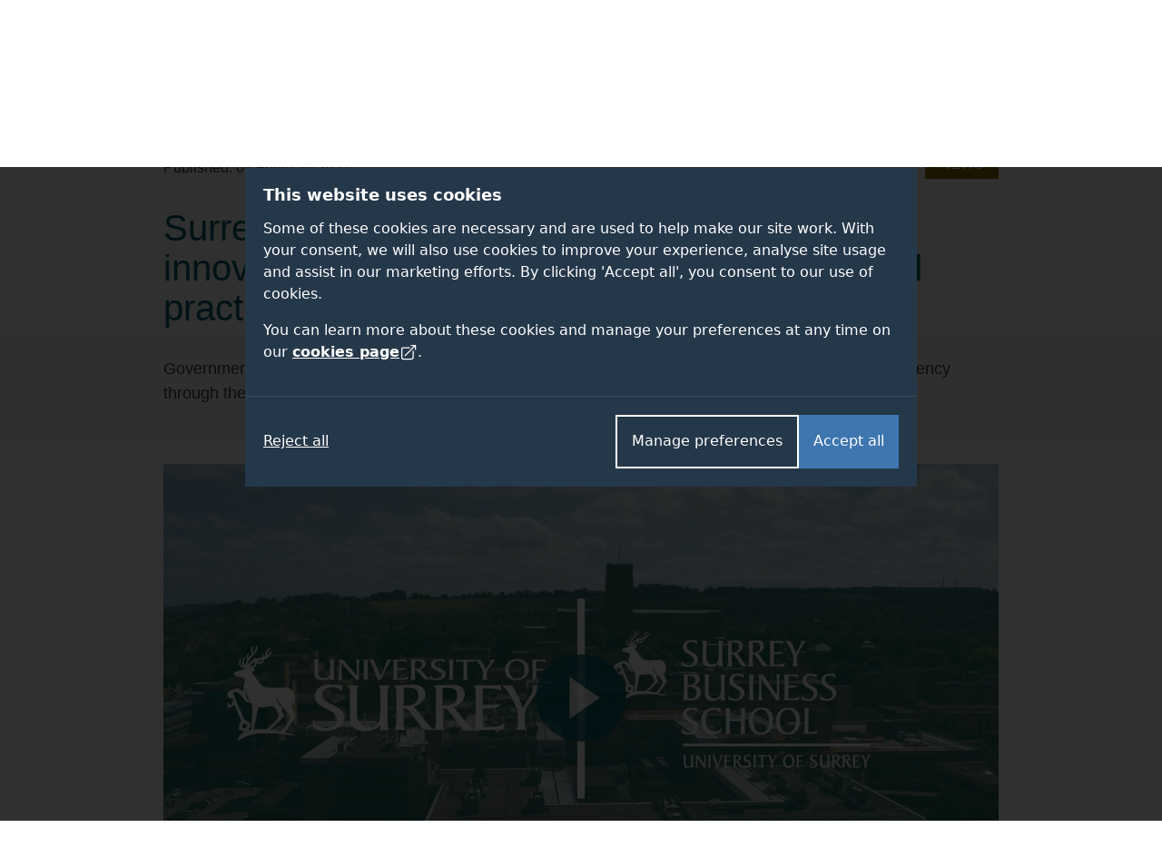

--- FILE ---
content_type: text/css
request_url: https://www.surrey.ac.uk/themes/custom/surrey/assets/dist/styles/drupal/footer.css?t8v9hu
body_size: 89
content:
.region-footer a{color:#f8f9fa}.region-footer .menu--footer .container>ul>li{margin-bottom:3rem}@media (min-width:992px){.region-footer .menu--footer .container>ul>li{margin-bottom:0}}@media (min-width:768px) and (max-width:1199px){.region-footer .menu--footer .container>ul>li:nth-of-type(3){margin-bottom:0}}.region-footer .menu--footer .container>ul>li>ul{height:auto}@media (min-width:768px){.region-footer .menu--footer .container>ul>li>ul{border-right:solid 1px;border-color:rgba(255,255,255,.2)}}@media (min-width:992px){.region-footer .menu--footer .container>ul>li>ul{height:100%}}.region-footer .menu--footer .container>ul>li:last-of-type{margin-bottom:0}.region-footer .menu--footer .container>ul>li:last-of-type ul{display:flex;flex-direction:column;align-items:flex-end;justify-content:flex-start;min-height:225px;background-image:url(/themes/custom/surrey/assets/dist/img/footer-map-optimised.svg);background-repeat:no-repeat;border-right:none!important}@media (min-width:992px){.region-footer .menu--footer .container>ul>li:last-of-type ul{min-height:185px}}.region-footer .menu--footer .container>ul>li:last-of-type ul li{width:50%}.region-footer .menu--footer .container>ul>li h6{font-size:.9rem;border-width:1px;border-bottom-style:solid;border-color:rgba(255,255,255,.2)}.region-footer .menu--footer+div{border-top:solid 1px;border-color:rgba(255,255,255,.2)}.region-footer .menu--footer .container>ul>li:nth-of-type(2)>ul{border-right:none}@media (min-width:992px){.region-footer .menu--footer .container>ul>li:nth-of-type(2)>ul{border-right:solid 1px;border-color:rgba(255,255,255,.2)}}
/*# sourceMappingURL=footer.css.map */

--- FILE ---
content_type: application/javascript
request_url: https://www.surrey.ac.uk/sites/default/files/js/js_qJqvTb10Si9znVNimM9fxNEcV7DWFtY_WHDM5X1mwa4.js?scope=footer&delta=2&language=en&theme=surrey&include=eJw1yFEKgCAMANALNQzpPrFs6Ig22VTo9gXV-3zezegKJ7KA4OCMjVUmf7uiYTasxWHwTvq_FzSCrbem4l-ucY5LSKoHE6TnSdoN3X0kbw
body_size: 5732
content:
/* @license GPL-2.0-or-later https://www.drupal.org/licensing/faq */
function _defineProperty(e,t,i){return (t=_toPropertyKey(t)) in e?Object.defineProperty(e,t,{value:i,enumerable:!0,configurable:!0,writable:!0}):e[t]=i,e;}function _toPropertyKey(e){e=_toPrimitive(e,"string");return "symbol"==typeof e?e:String(e);}function _toPrimitive(e,t){if("object"!=typeof e||!e)return e;var i=e[Symbol.toPrimitive];if(void 0===i)return ("string"===t?String:Number)(e);i=i.call(e,t||"default");if("object"!=typeof i)return i;throw new TypeError("@@toPrimitive must return a primitive value.");}class SurreyVideo{constructor(e,t,i,o){var a=4<arguments.length&&void 0!==arguments[4]?arguments[4]:null,s=5<arguments.length?arguments[5]:void 0;_defineProperty(this,"loadScript",()=>{if(!document.getElementById("".concat(this.type,"-api"))){var e=document.createElement("script");switch(this.type){case "youtube":e.src="https://www.youtube.com/iframe_api";break;case "vimeo":e.src="https://player.vimeo.com/api/player.js";break;case "panopto":e.src="https://developers.panopto.com/scripts/embedapi.min.js",e.defer=!0;}e.id="".concat(this.type,"-api"),document.body.appendChild(e);}}),_defineProperty(this,"getEmbedCode",()=>{switch(this.type){case "youtube":case "vimeo":return '<div class="embed-responsive embed-responsive-16by9" data-video-id="'.concat(this.id,'">\n                  <iframe ').concat("youtube"===this.type?'referrerpolicy="strict-origin-when-cross-origin"':"",' id="').concat(this.id,'" class="embed-responsive-item" src="').concat(this.url,"?").concat("youtube"===this.type?"enablejsapi=1&origin="+window.location.origin:"h=".concat(this.videoHash,"&api=1"),'&rel=0" loading="lazy" frameborder="0" allow="accelerometer; autoplay; clipboard-write; encrypted-media; gyroscope; picture-in-picture" allowfullscreen title="').concat(this.title,'"></iframe>\n                </div>');case "panopto":return '<div id="'.concat(this.id,'" class="embed-responsive embed-responsive-16by9" data-video-id="').concat(this.id,'"></div>');}}),_defineProperty(this,"setVideoPlayer",()=>{switch(this.type){case "youtube":this.player=new YT.Player(this.id,{events:{onReady:this.ytPlayVideo,onStateChange:this.ytPlayerStateChange}});break;case "vimeo":this.player=new Vimeo.Player(this.id);break;case "panopto":this.player=this.onPanoptoEmbedApiReady();}}),_defineProperty(this,"playVideo",()=>{this.setVideoPlayer(),"vimeo"===this.type&&this.vimeoPlayVideo();}),_defineProperty(this,"resumeVideo",()=>{if(this.isVideoPaused())switch(this.type){case "youtube":case "panopto":this.panoptoPauseOtherVideo="panopto"!==this.type,this.player.playVideo();break;case "vimeo":this.player.play();}}),_defineProperty(this,"isVideoPaused",()=>{if(!this.player)return null;switch(this.type){case "youtube":return this.videoPaused=2===this.player.playerInfo.playerState,this.videoPaused;case "vimeo":return this.videoPaused;case "panopto":return this.videoPaused=!!this.player.isPaused,this.videoPaused;default:return !1;}}),_defineProperty(this,"pauseCurrentVideo",()=>{switch(this.type){case "youtube":case "panopto":this.player.pauseVideo();break;case "vimeo":this.player.pause(),this.videoPaused=!0;}}),_defineProperty(this,"pauseOtherVideo",()=>{if(1<Object.keys(window.drupalSettings.surrey.video).length){for(const t in window.drupalSettings.surrey.video){var e=window.drupalSettings.surrey.video[t];if(e.id!==this.id&&document.getElementById(e.id)&&!1===e.isVideoPaused())switch(e.type){case "youtube":case "panopto":e.player.pauseVideo();break;case "vimeo":e.player.pause(),e.videoPaused=!0;}}}}),_defineProperty(this,"ytPlayVideo",(e)=>{e.target.playVideo(),e.target.g.focus();}),_defineProperty(this,"ytPlayerStateChange",(e)=>{1===e.data&&this.pauseOtherVideo();}),_defineProperty(this,"vimeoPlayVideo",()=>{this.player.play(),this.vimeoPlayerStateChange();}),_defineProperty(this,"vimeoPlayerStateChange",()=>{this.player.on("play",()=>{this.pauseOtherVideo(),this.videoPaused=!1;}),this.player.on("loaded",()=>{this.player.element.focus();});}),_defineProperty(this,"onPanoptoEmbedApiReady",()=>{var e=this.url.split("?")[1],e=new URLSearchParams(e);return new EmbedApi("".concat(this.id),{width:"100%",height:"100%",serverName:"surrey.cloud.panopto.eu",sessionId:e.get("id"),videoParams:{interactivity:"none",showtitle:!1,autoplay:!this.touchDevice,offerviewer:!1},events:{onIframeReady:this.onPanoptoIframeReady,onReady:this.onPanoptoVideoReady,onStateChange:this.onPanoptoStateUpdate}});}),_defineProperty(this,"onPanoptoIframeReady",()=>{this.touchDevice&&"glightbox"!==this.videoTarget||this.player.loadVideo();}),_defineProperty(this,"onPanoptoVideoReady",()=>{this.touchDevice&&"glightbox"!==this.videoTarget||(this.panoptoPauseOtherVideo=!1,this.player.playVideo());}),_defineProperty(this,"onPanoptoStateUpdate",(e)=>{1!==e||1===e&&"modal"===this.videoTarget&&this.panoptoPauseOtherVideo||(this.pauseOtherVideo(),this.panoptoPauseOtherVideo=!0);}),this.id=e,this.url=t,this.type=i,this.title=o,this.videoTarget=a,this.videoHash=s,this.embedCode=this.getEmbedCode(),this.videoPaused,this.touchDevice=document.documentElement.classList.contains("touchevents"),this.loadScript();}};
!function(e,i){"use strict";e.behaviors.videoEmbed={attach(e){const a={globals:{components:document.querySelectorAll(".video-embed"),carouselId:"",desktopVideo:[]},init:()=>{a.globals.components.length&&(a.createDrupalVideoObject(),a.createVideoPlayers(),a.videoDesktop());},createDrupalVideoObject:()=>{i.surrey?i.surrey.video={}:i.surrey={video:{}};},createVideoPlayers:()=>{a.globals.components.forEach((e)=>{var [o,d,t]=[e.dataset.videoId,e.dataset.videoType,e.classList.contains("glightbox-link")];i.surrey.video[o]=new SurreyVideo(o,e.dataset.videoUrl,d,e.dataset.videoTitle,e.dataset.videoTarget,e.dataset.videoHash),t||a.globals.desktopVideo.push(e);});},videoDesktop:()=>{a.globals.desktopVideo.forEach((e)=>{const [o,d]=[e.dataset.videoId,e.dataset.videoTarget];e.addEventListener("click",()=>{e.querySelector("#".concat(o))&&"modal"===d?i.surrey.video[o].resumeVideo():((e="modal"===d?document.querySelector("#videoModal .modal-body"):e).innerHTML=i.surrey.video[o].embedCode,i.surrey.video[o].playVideo());});});}};a.init();}};}(Drupal,drupalSettings);;
!function(){"use strict";const e={globals:{currentURL:encodeURIComponent(document.URL),currentTitle:encodeURIComponent(document.title.replace(" | University of Surrey","").trim())},init(){Array.from(document.querySelectorAll(".share--facebook")).forEach((t)=>{t.addEventListener("click",function(t){t.preventDefault(),window.open("https://facebook.com/sharer.php?u=".concat(e.globals.currentURL),"","height=368,width=600,left=100,top=100,menubar=0");});}),Array.from(document.querySelectorAll(".share--twitter")).forEach((t)=>{t.addEventListener("click",function(t){t.preventDefault(),window.open("https://twitter.com/intent/tweet?text=".concat(e.globals.currentTitle,"&url=").concat(e.globals.currentURL),"","height=368,width=600,left=100,top=100,menubar=0");});}),Array.from(document.querySelectorAll(".share--linkedin")).forEach((t)=>{t.addEventListener("click",function(t){t.preventDefault(),window.open("https://linkedin.com/shareArticle?mini=true&url=".concat(e.globals.currentURL,"&title=").concat(e.globals.currentTitle),"","height=368,width=600,left=100,top=100,menubar=0");});});}};e.init();}((Drupal,drupalSettings));;
((e,t)=>{"object"==typeof exports&&"undefined"!=typeof module?module.exports=t():"function"==typeof define&&define.amd?define(t):(e=e||self).dialogPolyfill=t();})(this,function(){var i=window.CustomEvent;function n(e,t){var o="on"+t.type.toLowerCase();return "function"==typeof e[o]&&e[o](t),e.dispatchEvent(t);}function a(e){for(;e;){if("dialog"===e.localName)return e;e=e.parentElement||(e.parentNode?e.parentNode.host:null);}return null;}function o(e){for(;e&&e.shadowRoot&&e.shadowRoot.activeElement;)e=e.shadowRoot.activeElement;e&&e.blur&&e!==document.body&&e.blur();}function r(e){return e&&e.hasAttribute("method")&&"dialog"===e.getAttribute("method").toLowerCase();}function e(e){return e.isConnected||document.body.contains(e);}function l(e){var t,o;return e.submitter||((t=e.target) instanceof HTMLFormElement&&(o=(o=p.formSubmitter)||("getRootNode" in (e=e.target)&&e.getRootNode()||document).activeElement)&&o.form===t?o:null);}function d(e){var t,o,i,n;e.defaultPrevented||(t=e.target,o=p.imagemapUseValue,i=l(e),null===o&&i&&(o=i.value),(n=a(t))&&"dialog"===(i&&i.getAttribute("formmethod")||t.getAttribute("method"))&&(e.preventDefault(),null!=o?n.close(o):n.close()));}function t(t){var o,i,n,a;this.dialog_=t,this.replacedStyleTop_=!1,this.openAsModal_=!1,t.hasAttribute("role")||t.setAttribute("role","dialog"),t.show=this.show.bind(this),t.showModal=this.showModal.bind(this),t.close=this.close.bind(this),t.addEventListener("submit",d,!1),"returnValue" in t||(t.returnValue=""),"MutationObserver" in window?new MutationObserver(this.maybeHideModal.bind(this)).observe(t,{attributes:!0,attributeFilter:["open"]}):(o=!1,i=function(){o?this.downgradeModal():this.maybeHideModal(),o=!1;}.bind(this),a=function(e){e.target===t&&(o|=e.type.substr(0,(e="DOMNodeRemoved").length)===e,window.clearTimeout(n),n=window.setTimeout(i,0));},["DOMAttrModified","DOMNodeRemoved","DOMNodeRemovedFromDocument"].forEach(function(e){t.addEventListener(e,a);})),Object.defineProperty(t,"open",{set:this.setOpen.bind(this),get:t.hasAttribute.bind(t,"open")}),this.backdrop_=document.createElement("div"),this.backdrop_.className="backdrop",this.backdrop_.addEventListener("mouseup",this.backdropMouseEvent_.bind(this)),this.backdrop_.addEventListener("mousedown",this.backdropMouseEvent_.bind(this)),this.backdrop_.addEventListener("click",this.backdropMouseEvent_.bind(this));}i&&"object"!=typeof i||((i=function(e,t){t=t||{};var o=document.createEvent("CustomEvent");return o.initCustomEvent(e,!!t.bubbles,!!t.cancelable,t.detail||null),o;}).prototype=window.Event.prototype),t.prototype={get dialog(){return this.dialog_;},maybeHideModal:function(){this.dialog_.hasAttribute("open")&&e(this.dialog_)||this.downgradeModal();},downgradeModal:function(){this.openAsModal_&&(this.openAsModal_=!1,this.dialog_.style.zIndex="",this.replacedStyleTop_&&(this.dialog_.style.top="",this.replacedStyleTop_=!1),this.backdrop_.parentNode&&this.backdrop_.parentNode.removeChild(this.backdrop_),p.dm.removeDialog(this));},setOpen:function(e){e?this.dialog_.hasAttribute("open")||this.dialog_.setAttribute("open",""):(this.dialog_.removeAttribute("open"),this.maybeHideModal());},backdropMouseEvent_:function(e){this.dialog_.hasAttribute("tabindex")?this.dialog_.focus():(t=document.createElement("div"),this.dialog_.insertBefore(t,this.dialog_.firstChild),t.tabIndex=-1,t.focus(),this.dialog_.removeChild(t));var t=document.createEvent("MouseEvents");t.initMouseEvent(e.type,e.bubbles,e.cancelable,window,e.detail,e.screenX,e.screenY,e.clientX,e.clientY,e.ctrlKey,e.altKey,e.shiftKey,e.metaKey,e.button,e.relatedTarget),this.dialog_.dispatchEvent(t),e.stopPropagation();},focus_:function(){var e=(e=!(e=this.dialog_.querySelector("[autofocus]:not([disabled])"))&&0<=this.dialog_.tabIndex?this.dialog_:e)||function e(t){var o=["button","input","keygen","select","textarea"].map(function(e){return e+":not([disabled])";}),i=(o.push('[tabindex]:not([disabled]):not([tabindex=""])'),t.querySelector(o.join(", ")));if(!i&&"attachShadow" in Element.prototype)for(var n=t.querySelectorAll("*"),a=0;a<n.length&&!(n[a].tagName&&n[a].shadowRoot&&(i=e(n[a].shadowRoot)));a++);return i;}(this.dialog_);o(document.activeElement),e&&e.focus();},updateZIndex:function(e,t){if(e<t)throw new Error("dialogZ should never be < backdropZ");this.dialog_.style.zIndex=e,this.backdrop_.style.zIndex=t;},show:function(){this.dialog_.open||(this.setOpen(!0),this.focus_());},showModal:function(){if(this.dialog_.hasAttribute("open"))throw new Error("Failed to execute 'showModal' on dialog: The element is already open, and therefore cannot be opened modally.");if(!e(this.dialog_))throw new Error("Failed to execute 'showModal' on dialog: The element is not in a Document.");if(!p.dm.pushDialog(this))throw new Error("Failed to execute 'showModal' on dialog: There are too many open modal dialogs.");((e)=>{for(;e&&e!==document.body;){var o=window.getComputedStyle(e),t=function(e,t){return !(void 0===o[e]||o[e]===t);};if(o.opacity<1||t("zIndex","auto")||t("transform","none")||t("mixBlendMode","normal")||t("filter","none")||t("perspective","none")||"isolate"===o.isolation||"fixed"===o.position||"touch"===o.webkitOverflowScrolling)return 1;e=e.parentElement;}})(this.dialog_.parentElement)&&console.warn("A dialog is being shown inside a stacking context. This may cause it to be unusable. For more information, see this link: https://github.com/GoogleChrome/dialog-polyfill/#stacking-context"),this.setOpen(!0),this.openAsModal_=!0,p.needsCentering(this.dialog_)?(p.reposition(this.dialog_),this.replacedStyleTop_=!0):this.replacedStyleTop_=!1,this.dialog_.parentNode.insertBefore(this.backdrop_,this.dialog_.nextSibling),this.focus_();},close:function(e){if(!this.dialog_.hasAttribute("open"))throw new Error("Failed to execute 'close' on dialog: The element does not have an 'open' attribute, and therefore cannot be closed.");this.setOpen(!1),void 0!==e&&(this.dialog_.returnValue=e);e=new i("close",{bubbles:!1,cancelable:!1});n(this.dialog_,e);}};var s,c,u,h,p={reposition:function(e){var t=document.body.scrollTop||document.documentElement.scrollTop,o=t+(window.innerHeight-e.offsetHeight)/2;e.style.top=Math.max(t,o)+"px";}};return p.isInlinePositionSetByStylesheet=function(e){for(var t=0;t<document.styleSheets.length;++t){var o=document.styleSheets[t],i=null;try{i=o.cssRules;}catch(e){}if(i)for(var n=0;n<i.length;++n){var a=i[n],r=null;try{r=document.querySelectorAll(a.selectorText);}catch(e){}if(r&&((e,t)=>{for(var o=0;o<e.length;++o)if(e[o]===t)return 1;})(r,e)){r=a.style.getPropertyValue("top"),a=a.style.getPropertyValue("bottom");if(r&&"auto"!==r||a&&"auto"!==a)return !0;}}}return !1;},p.needsCentering=function(e){return "absolute"===window.getComputedStyle(e).position&&!("auto"!==e.style.top&&""!==e.style.top||"auto"!==e.style.bottom&&""!==e.style.bottom||p.isInlinePositionSetByStylesheet(e));},p.forceRegisterDialog=function(e){if((window.HTMLDialogElement||e.showModal)&&console.warn("This browser already supports <dialog>, the polyfill may not work correctly",e),"dialog"!==e.localName)throw new Error("Failed to register dialog: The element is not a dialog.");new t(e);},p.registerDialog=function(e){e.showModal||p.forceRegisterDialog(e);},p.DialogManager=function(){this.pendingDialogStack=[];var t=this.checkDOM_.bind(this);this.overlay=document.createElement("div"),this.overlay.className="_dialog_overlay",this.overlay.addEventListener("click",function(e){this.forwardTab_=void 0,e.stopPropagation(),t([]);}.bind(this)),this.handleKey_=this.handleKey_.bind(this),this.handleFocus_=this.handleFocus_.bind(this),this.zIndexLow_=1e5,this.zIndexHigh_=100150,this.forwardTab_=void 0,"MutationObserver" in window&&(this.mo_=new MutationObserver(function(e){var i=[];e.forEach(function(e){for(var t,o=0;t=e.removedNodes[o];++o)t instanceof Element&&("dialog"===t.localName&&i.push(t),i=i.concat(t.querySelectorAll("dialog")));}),i.length&&t(i);}));},p.DialogManager.prototype.blockDocument=function(){document.documentElement.addEventListener("focus",this.handleFocus_,!0),document.addEventListener("keydown",this.handleKey_),this.mo_&&this.mo_.observe(document,{childList:!0,subtree:!0});},p.DialogManager.prototype.unblockDocument=function(){document.documentElement.removeEventListener("focus",this.handleFocus_,!0),document.removeEventListener("keydown",this.handleKey_),this.mo_&&this.mo_.disconnect();},p.DialogManager.prototype.updateStacking=function(){for(var e,t=this.zIndexHigh_,o=0;e=this.pendingDialogStack[o];++o)e.updateZIndex(--t,--t),0===o&&(this.overlay.style.zIndex=--t);var i=this.pendingDialogStack[0];i?(i.dialog.parentNode||document.body).appendChild(this.overlay):this.overlay.parentNode&&this.overlay.parentNode.removeChild(this.overlay);},p.DialogManager.prototype.containedByTopDialog_=function(e){for(;e=a(e);){for(var t,o=0;t=this.pendingDialogStack[o];++o)if(t.dialog===e)return 0===o;e=e.parentElement;}return !1;},p.DialogManager.prototype.handleFocus_=function(e){var t=e.composedPath?e.composedPath()[0]:e.target;if(!this.containedByTopDialog_(t)&&(document.activeElement!==document.documentElement&&(e.preventDefault(),e.stopPropagation(),o(t),void 0!==this.forwardTab_)))return (e=this.pendingDialogStack[0]).dialog.compareDocumentPosition(t)&Node.DOCUMENT_POSITION_PRECEDING&&(this.forwardTab_?e.focus_():t!==document.documentElement&&document.documentElement.focus()),!1;},p.DialogManager.prototype.handleKey_=function(e){var t,o;this.forwardTab_=void 0,27===e.keyCode?(e.preventDefault(),e.stopPropagation(),t=new i("cancel",{bubbles:!1,cancelable:!0}),(o=this.pendingDialogStack[0])&&n(o.dialog,t)&&o.dialog.close()):9===e.keyCode&&(this.forwardTab_=!e.shiftKey);},p.DialogManager.prototype.checkDOM_=function(t){this.pendingDialogStack.slice().forEach(function(e){-1!==t.indexOf(e.dialog)?e.downgradeModal():e.maybeHideModal();});},p.DialogManager.prototype.pushDialog=function(e){var t=(this.zIndexHigh_-this.zIndexLow_)/2-1;return !(this.pendingDialogStack.length>=t||(1===this.pendingDialogStack.unshift(e)&&this.blockDocument(),this.updateStacking(),0));},p.DialogManager.prototype.removeDialog=function(e){e=this.pendingDialogStack.indexOf(e);-1!==e&&(this.pendingDialogStack.splice(e,1),0===this.pendingDialogStack.length&&this.unblockDocument(),this.updateStacking());},p.dm=new p.DialogManager(),p.formSubmitter=null,p.imagemapUseValue=null,void 0===window.HTMLDialogElement&&((s=document.createElement("form")).setAttribute("method","dialog"),"dialog"!==s.method&&(s=Object.getOwnPropertyDescriptor(HTMLFormElement.prototype,"method"))&&(c=s.get,s.get=function(){return r(this)?"dialog":c.call(this);},u=s.set,s.set=function(e){return "string"==typeof e&&"dialog"===e.toLowerCase()?this.setAttribute("method",e):u.call(this,e);},Object.defineProperty(HTMLFormElement.prototype,"method",s)),document.addEventListener("click",function(e){if(p.formSubmitter=null,p.imagemapUseValue=null,!e.defaultPrevented){var t=e.target;if((t="composedPath" in e?e.composedPath().shift()||t:t)&&r(t.form)){if(!("submit"===t.type&&-1<["button","input"].indexOf(t.localName))){if("input"!==t.localName||"image"!==t.type)return;p.imagemapUseValue=e.offsetX+","+e.offsetY;}a(t)&&(p.formSubmitter=t);}}},!1),document.addEventListener("submit",function(e){var t,o=e.target;a(o)||"dialog"===((t=l(e))&&t.getAttribute("formmethod")||o.getAttribute("method"))&&e.preventDefault();}),h=HTMLFormElement.prototype.submit,HTMLFormElement.prototype.submit=function(){if(!r(this))return h.call(this);var e=a(this);e&&e.close();}),p;});;
